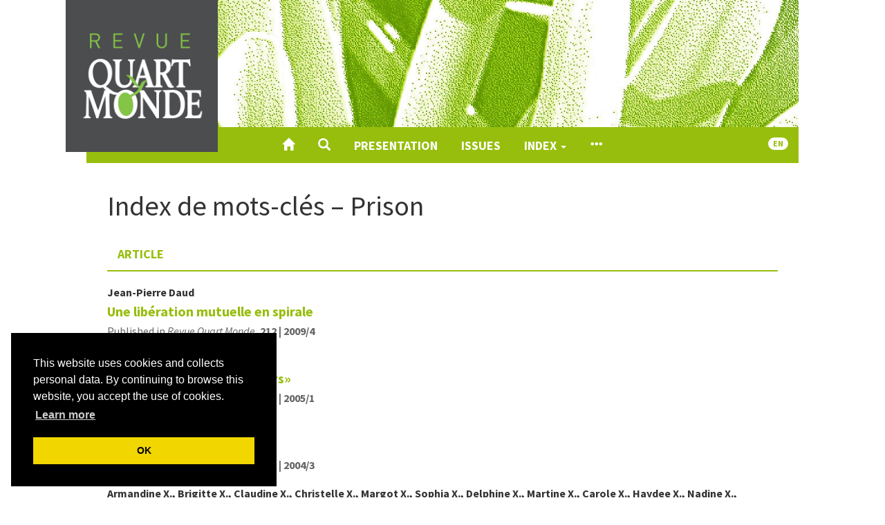

--- FILE ---
content_type: text/html; charset=UTF-8
request_url: https://www.revue-quartmonde.org/8574?lang=en
body_size: 5332
content:
<!DOCTYPE html>
<html lang="fr">
  <head>
    <meta charset="utf-8">
      <meta http-equiv="X-UA-Compatible" content="IE=edge">
        <meta name="viewport" content="width=device-width, initial-scale=1">
          <title>Index de mots-clés - Prison &ndash; Revue Quart Monde</title>
          <meta name="generator" content="Lodel 1.0" />
          <meta name="URL" content="https://www.revue-quartmonde.org:443/8574?lang=en" />
          <link rel="schema.DC" href="http://purl.org/dc/elements/1.1/" />
          <meta name="DC.publisher" content="Jean Tonglet" />
          <meta name="DC.rights" content="CC BY-NC-ND" />
          <meta name="DC.source" content="" />
          <meta name="DC.type" content="text" />
          <meta name="DC.format" content="text/html" />
          <meta name="DC.language" scheme="RFC3066" content="fr" />
          <meta name="DC.identifier" scheme="DCTERMS.URI" content="https://www.revue-quartmonde.org:443/8574?lang=en" />
          <meta name="DC.identifier" scheme="DCTERMS.URI" content="urn:ISSN:2804-3359" />
            <!-- Bootstrap -->
          <link href="tpl/node_modules/bootstrap/dist/css/bootstrap.min.css" rel="stylesheet"><!-- Cookie consent -->
            <link rel="stylesheet" type="text/css" href="tpl/node_modules/cookieconsent/build/cookieconsent.min.css" />
            <!-- Fancybox --><!-- Largetable -->
            <link rel="stylesheet" href="tpl/node_modules/largetable/largetable.css" type="text/css" media="screen" />
            <!-- Site -->
            <link rel="stylesheet" type="text/css" href="tpl/css/dist/site.css" />
            <link rel="alternate" type="application/rss+xml" title="Revue Quart Monde" href="?page=backend_rss" />
            <link rel="alternate" type="application/rss+xml" title="Index de mots-clés - Prison &ndash; Revue Quart Monde" href="?page=backend_rss&amp;identity=8574" />
            <!--[if lt IE 9]>
            <script src="tpl/node_modules/html5shiv/dist/html5shiv.min.js"></script>
            <script src="tpl/node_modules/respond/dest/respond.min.js"></script><![endif]-->
            <script src="tpl/node_modules/jquery/dist/jquery.min.js"></script><!-- Bootstrap -->
            <script src="tpl/node_modules/bootstrap/dist/js/bootstrap.min.js"></script>
            <script src="tpl/node_modules/cookieconsent/build/cookieconsent.min.js" data-cfasync="false"></script>
            <script>$(function () {
window.cookieconsent.initialise({
"palette": {
"popup": {
"background": "#000"
},
"button": {
"background": "#f1d600"
}
},
"position": "bottom-left",
"showLink": true,
"content": {
"message": "This website uses cookies and collects personal data. By continuing to browse this website, you accept the use of cookies.",
"dismiss": "OK",
"link": "Learn more",
"href": "9453"
}
});
});</script>
            <script>window.lodelTranslations = {
imgAgrandir: "Zoom",
imgFermer: "Close",
imgOriginal: "Original",
imgPrecedent: "Previous",
imgSuivant: "Next"
}</script>
            <script type="text/javascript" src="tpl/js/common.js"></script>
            <script type="text/javascript" src="tpl/js/custom.js"></script>
            <script>if (window.fnLoader) {
window.fnLoader.load();
} else {
console.error("fnLoader not found");
}</script><!-- Matomo -->
            <script type="text/javascript">var _paq = window._paq || [];
/* tracker methods like "setCustomDimension" should be called before "trackPageView" */
_paq.push(['trackPageView']);
_paq.push(['enableLinkTracking']);
(function () {
var u = "https://piwik.atd-extranet.org/";
_paq.push(['setTrackerUrl', u + 'matomo.php']);
_paq.push(['setSiteId', '68']);
var d = document, g = d.createElement('script'), s = d.getElementsByTagName('script')[0];
g.type = 'text/javascript'; g.async = true; g.defer = true; g.src = u + 'matomo.js'; s.parentNode.insertBefore(g, s);
})();</script>
            <noscript>
              <p><img src="https://piwik.atd-extranet.org/matomo.php?idsite=68&amp;rec=1" style="border:0;" alt="" /></p>
            </noscript><!-- End Matomo Code --></head>
          <body class="class-indexes type-motsclesfr id-8574">
            <article id="main-container" class="main-container container">
              <header id="page-header" class="page-header">
                <div class="skip-to-content"><a href="#main-container">Skip to content</a></div>
                <h1 id="site-title" class="site-title">Revue Quart Monde</h1>
                <div id="site-logo-container" class="site-logo-container container-fluid"><a href="" class="site-logo"><img src="tpl/images/logo.png" alt="Revue Quart Monde" /></a></div>
                <nav id="main-menu" class="main-menu navbar navbar-default">
                  <div class="container-fluid">
                    <div class="navbar-header">
                      <button type="button" class="navbar-toggle collapsed" data-toggle="collapse" data-target="#main-menu-contents" aria-expanded="false"><span class="sr-only">Toggle navigation</span><span class="icon-bar"></span><span class="icon-bar"></span><span class="icon-bar"></span></button><a class="navbar-brand" href="">Revue Quart Monde</a></div>
                    <div id="main-menu-contents" class="main-menu-contents collapse navbar-collapse">
                      <ul class="nav navbar-nav navbar-main">
                        <li><a href="" title="Home"><span class="glyphicon glyphicon-home " aria-hidden="true" ></span></a></li>
                        <li><a role="button" data-toggle="collapse" aria-expanded="false" aria-controls="nav-search-bar" data-target="#nav-search-bar" title="Search"><span class="glyphicon glyphicon-search " aria-hidden="true" ></span></a></li>
                        <li><a href="7961">Presentation</a></li>  
                        <li><a href="32">Issues</a></li>
                        <li class="dropdown"><a class="dropdown-toggle" href="#" data-toggle="dropdown" aria-haspopup="true" aria-expanded="false">Index <span class="caret"></span></a><ul class="dropdown-menu">
                            <li><a href="6267">Auteurs</a></li>
                            <li><a href="6259">Index de mots-clés</a></li>
                            <li><a href="6261">Index géographique</a></li>
                            <li><a href="/?page=lang">Language Index</a></li>
                          </ul>
                        </li>
                        <li><a href="#main-footer" title="Show more contents"><span class="glyphicon glyphicon-option-horizontal " aria-hidden="true" ></span></a></li>
                      </ul>
                      <ul class="nav navbar-nav navbar-right">
                        <li id="sitelang" class="dropdown sitelang"><a href="#" class="sitelang-current dropdown-toggle" data-toggle="dropdown" aria-haspopup="true" aria-expanded="false"><span class="badge">en</span></a><ul class="dropdown-menu">
                            <li><a href="https://www.revue-quartmonde.org:443/8574?lang=fr"><span class="glyphicon glyphicon-unchecked " aria-hidden="true"  title="Français"></span> &nbsp; Français</a></li>
                            <li class="sitelang-active"><a href="https://www.revue-quartmonde.org:443/8574?lang=en"><span class="glyphicon glyphicon-check " aria-hidden="true"  title="English"></span> &nbsp; English</a></li>
                          </ul>
                        </li>
                      </ul>
                      <div id="nav-search-bar" class="collapse nav-search-bar">
                        <form class="nav-search-form" action="./" method="get">
                          <div class="input-group input-group-lg">
                            <input name="do" type="hidden" value="_flexsearchprima_search" />
                            <input name="query" type="text" class="form-control" placeholder="Search..." value=""  />
                            <span class="input-group-btn"><button class="btn btn-default" type="submit">Search</button></span></div>
                        </form>
                      </div>
                    </div><!-- #main-menu-contents --></div><!-- .container-fluid --></nav>
              </header>
              <div class="row">
                <div class="col-md-10 col-md-offset-1">
                  <h1 class="index-title main-title">Index de mots-clés&#160;&#8211; Prison</h1>
                  <div id="index-type-article">
                    <nav class="section-header navbar navbar-default">
                      <div class="container-fluid">
                        <div class="navbar-header">
                          <h2>Article</h2>
                        </div>
                      </div>
                    </nav>
                    <ul class="toc-contents">
                      <li class="textes toc-contents-li">
                        <p class="toc-author"><span>Jean-Pierre <span class="family-name">Daud</span></span></p>
                        <p class="toc-title"><a href="4384" xml:lang="fr" lang="fr" hreflang="fr">Une libération mutuelle en spirale</a></p>
                        <div class="index-paru-dans">Published in <em>Revue Quart Monde</em>, <a href="3897">212 | 2009/4</a></div>
                      </li>
                      <li class="textes toc-contents-li">
                        <p class="toc-author"><span>Marie-Hélène <span class="family-name">Boureau</span></span></p>
                        <p class="toc-title"><a href="2061" xml:lang="fr" lang="fr" hreflang="fr">«La prison : au-delà des murs»</a></p>
                        <div class="index-paru-dans">Published in <em>Revue Quart Monde</em>, <a href="360">193 | 2005/1</a></div>
                      </li>
                      <li class="textes toc-contents-li">
                        <p class="toc-author"><span>Christine <span class="family-name">Saillard</span></span></p>
                        <p class="toc-title"><a href="1447" xml:lang="fr" lang="fr" hreflang="fr">Les parfums de la vie</a></p>
                        <div class="index-paru-dans">Published in <em>Revue Quart Monde</em>, <a href="1066">191 | 2004/3</a></div>
                      </li>
                      <li class="textes toc-contents-li">
                        <p class="toc-author"><span>Armandine <span class="family-name">X.</span></span>, <span>Brigitte <span class="family-name">X.</span></span>, <span>Claudine <span class="family-name">X.</span></span>, <span>Christelle <span class="family-name">X.</span></span>, <span>Margot <span class="family-name">X.</span></span>, <span>Sophia <span class="family-name">X.</span></span>, <span>Delphine <span class="family-name">X.</span></span>, <span>Martine <span class="family-name">X.</span></span>, <span>Carole <span class="family-name">X.</span></span>, <span>Haydee <span class="family-name">X.</span></span>, <span>Nadine <span class="family-name">X.</span></span>, <span>Corinne <span class="family-name">X.</span></span>, <span>Angélique <span class="family-name">X.</span></span>, <span>Nadège <span class="family-name">X.</span></span>, <span>Violette <span class="family-name">X.</span></span> and <span>Françoise <span class="family-name">Leclerc du Sablon</span></span></p>
                        <p class="toc-title"><a href="946" xml:lang="fr" lang="fr" hreflang="fr">Le plus dur, c’est la séparation</a></p>
                        <div class="index-paru-dans">Published in <em>Revue Quart Monde</em>, <a href="360">193 | 2005/1</a></div>
                      </li>
                      <li class="textes toc-contents-li">
                        <p class="toc-author"><span>Anne-Marie <span class="family-name">Marchetti</span></span></p>
                        <p class="toc-title"><a href="978" xml:lang="fr" lang="fr" hreflang="fr">Fabriques de misère</a></p>
                        <div class="index-paru-dans">Published in <em>Revue Quart Monde</em>, <a href="360">193 | 2005/1</a></div>
                      </li>
                      <li class="textes toc-contents-li">
                        <p class="toc-author"><span>Florence <span class="family-name">Piworunas</span></span></p>
                        <p class="toc-title"><a href="982" xml:lang="fr" lang="fr" hreflang="fr">Rester parent en prison</a></p>
                        <div class="index-paru-dans">Published in <em>Revue Quart Monde</em>, <a href="360">193 | 2005/1</a></div>
                      </li>
                      <li class="textes toc-contents-li">
                        <p class="toc-author"><span>Marie-Hélène <span class="family-name">Boureau</span></span></p>
                        <p class="toc-title"><a href="937" xml:lang="fr" lang="fr" hreflang="fr">Une matinée ordinaire dans un centre d’accueil</a></p>
                        <div class="index-paru-dans">Published in <em>Revue Quart Monde</em>, <a href="360">193 | 2005/1</a></div>
                      </li>
                      <li class="textes toc-contents-li">
                        <p class="toc-author"><span>Christian <span class="family-name">Berry</span></span></p>
                        <p class="toc-title"><a href="935" xml:lang="fr" lang="fr" hreflang="fr">En quête d’un déclic</a></p>
                        <div class="index-paru-dans">Published in <em>Revue Quart Monde</em>, <a href="360">193 | 2005/1</a></div>
                      </li>
                      <li class="textes toc-contents-li">
                        <p class="toc-author"><span>Jean-Claude <span class="family-name">Cugnet</span></span></p>
                        <p class="toc-title"><a href="927" xml:lang="fr" lang="fr" hreflang="fr">Maintenir des liens avec l’extérieur</a></p>
                        <div class="index-paru-dans">Published in <em>Revue Quart Monde</em>, <a href="360">193 | 2005/1</a></div>
                      </li>
                      <li class="textes toc-contents-li">
                        <p class="toc-author"><span> <span class="family-name">Commission nationale consultative des droits de l’homme</span></span></p>
                        <p class="toc-title"><a href="938" xml:lang="fr" lang="fr" hreflang="fr">Le maintien des liens familiaux</a></p>
                        <div class="index-paru-dans">Published in <em>Revue Quart Monde</em>, <a href="360">193 | 2005/1</a></div>
                      </li>
                      <li class="textes toc-contents-li">
                        <p class="toc-author"><span>Megan <span class="family-name">Bastick</span></span></p>
                        <p class="toc-title"><a href="933" xml:lang="fr" lang="fr" hreflang="fr">Mères et enfants en prison dans le monde</a></p>
                        <div class="index-paru-dans">Published in <em>Revue Quart Monde</em>, <a href="360">193 | 2005/1</a></div>
                      </li>
                      <li class="textes toc-contents-li">
                        <p class="toc-author"><span>Péguéwendé <span class="family-name">Savadogo</span></span></p>
                        <p class="toc-title"><a href="984" xml:lang="fr" lang="fr" hreflang="fr">Jeunes, entre rejet et sursaut communautaire</a></p>
                        <div class="index-paru-dans">Published in <em>Revue Quart Monde</em>, <a href="360">193 | 2005/1</a></div>
                      </li>
                      <li class="textes toc-contents-li">
                        <p class="toc-author"><span>Alain <span class="family-name">Genin</span></span></p>
                        <p class="toc-title"><a href="944" xml:lang="fr" lang="fr" hreflang="fr">Alberto</a></p>
                        <div class="index-paru-dans">Published in <em>Revue Quart Monde</em>, <a href="360">193 | 2005/1</a></div>
                      </li>
                      <li class="textes toc-contents-li">
                        <p class="toc-author"><span>Andreas <span class="family-name">Lönn</span></span></p>
                        <p class="toc-title"><a href="988" xml:lang="fr" lang="fr" hreflang="fr">Maman est en prison</a></p>
                        <div class="index-paru-dans">Published in <em>Revue Quart Monde</em>, <a href="360">193 | 2005/1</a></div>
                      </li>
                      <li class="textes toc-contents-li">
                        <p class="toc-title"><a href="932" xml:lang="fr" lang="fr" hreflang="fr">Faire entrevoir des issues possibles</a></p>
                        <div class="index-paru-dans">Published in <em>Revue Quart Monde</em>, <a href="360">193 | 2005/1</a></div>
                      </li>
                    </ul>
                  </div><a rev="index" class="btn btn-block" href="6259"><span class="glyphicon glyphicon-chevron-left " aria-hidden="true" ></span> Back to index</a></div><!-- col --></div><!-- row --></article>
            <footer id="main-footer" class="main-footer bottom-nav container-fluid">
              <h1 class="hidden">Browse</h1>
              <div class="container">
                <div class="row">
                  <div class="col-md-4">
                    <section class="footer-section footer-collections">
                      <h2>Qui sommes nous?</h2>
                      <ul>
                        <li class="footer-li footer-li-class-textes"><a href="7961">Un point de rencontre avec le Quart Monde</a></li>
                      </li>
                      <li class="footer-li footer-li-class-textes"><a href="7960"><span xml:lang="fr" lang="fr">Notre mode de fonctionnement</span></a></li>
                    </li>
                    <li class="footer-li footer-li-class-textes"><a href="7968">Contacter la rédaction de la Revue Quart Monde</a></li>
                  </li>
                  <li class="footer-li footer-li-class-textes"><a href="7959"><span xml:lang="fr" lang="fr">Crédits</span></a></li>
                </li>
                <li class="footer-li footer-li-class-textes"><a href="7967"><span xml:lang="fr" lang="fr">Mentions légales</span></a></li>
              </li>
              <li class="footer-li footer-li-class-textes"><a href="9453"><span xml:lang="en" lang="en">Privacy policy</span></a></li>
            </li>
          </ul>
          <h2>Nous suivre</h2>
          <ul>
            <li class="footer-li footer-li-class-liens" style="list-style-image: url(docannexe/image/6321/rss-3-16.png)"><a href="6321">Fil des numéros</a></li>
          </li>
          <li class="footer-li footer-li-class-liens" style="list-style-image: url(docannexe/image/6323/facebook-3-16.png)"><a href="https://www.facebook.com/revue.quartmonde">Facebook</a></li>
        </li>
        <li class="footer-li footer-li-class-liens" ><a href="https://revuequartmonde.bsky.social">Bluesky</a></li>
      </li>
      <li class="footer-li footer-li-class-liens" ><a href="https://www.linkedin.com/company/revue-quartmonde/?viewAsMember=true">Linkedin</a></li>
    </li>
  </ul>
</section><!-- .footer-collections -->
<section id="footer-partenaires" class="footer-section footer-partenaires">
  <h2>In collaboration with</h2>
  <ul class="footer-logos">
    <li><a href="6298" title="ATD Quart Monde International" class="footer-logo"><img alt="Logo ATD Quart Monde International" src="docannexe/image/6298/International-small120.png" /></a></li>
    <li><a href="10054" title="Les Editions Quart Monde" class="footer-logo"><img alt="Logo Les Editions Quart Monde" src="docannexe/image/10054/EdQM-small120.png" /></a></li>
    <li><a href="6299" title="ATD Quart Monde France" class="footer-logo"><img alt="Logo ATD Quart Monde France" src="docannexe/image/6299/France-small120.png" /></a></li>
    <li><a href="7442" title="ATD Quart Monde en Belgique" class="footer-logo"><img alt="Logo ATD Quart Monde en Belgique" src="docannexe/image/7442/Belgique-small120.png" /></a></li>
    <li><a href="7443" title="ATD Quart Monde au Canada" class="footer-logo"><img alt="Logo ATD Quart Monde au Canada" src="docannexe/image/7443/Canada-small120.png" /></a></li>
    <li><a href="7444" title="ATD Quart Monde Suisse" class="footer-logo"><img alt="Logo ATD Quart Monde Suisse" src="docannexe/image/7444/Suisse-small120.png" /></a></li>
    <li><a href="7445" title="ATD Quart Monde Luxembourg" class="footer-logo"><img alt="Logo ATD Quart Monde Luxembourg" src="docannexe/image/7445/Luxembourg-small120.png" /></a></li>
    <li><a href="8095" title="Centre Joseph Wresinski" class="footer-logo"><img alt="Logo Centre Joseph Wresinski" src="docannexe/image/8095/logoCJW-small120.png" /></a></li>
    <li><a href="10829" title="Centre de documentation en ligne du Centre Joseph Wresinski" class="footer-logo"><img alt="Logo Centre de documentation en ligne du Centre Joseph Wresinski" src="docannexe/image/10829/logoCDocCJW-small120.png" /></a></li>
  </ul>
</section><!-- #footer-partenaires --></div>
<div class="col-md-4">
  <section id="footer-issues" class="footer-section footer-issues">
    <h2>Latest issues</h2>
    <ul class="issues">
      <li><a href="11814"><span class="number">276 | 2025/4</span><br /><span class="title">Vers une école sans exclusion</span></a></li>
      <li><a href="11712"><span class="number">275 | 2025/3</span><br /><span class="title">Éradiquer la misère… quoi&nbsp;qu’il&nbsp;en&nbsp;coûte&nbsp;?</span></a></li>
    </ul>
    <h2>Full text issues</h2>
    <ul class="issues">
      <li><a href="11591"><span class="number">273 | 2025/1</span><br /><span class="title">Le droit à une existence légale</span></a></li>
      <li><a href="11523"><span class="number">272 | 2024/4</span><br /><span class="title">Les Universités  populaires Quart&nbsp;Monde</span></a></li>
    </ul><a href="32" class="nav-all-issues footer-button">All issues <span class="glyphicon glyphicon-chevron-right " aria-hidden="true" ></span></a></section><!-- #footer-issues -->
  <section id="footer-entries" class="footer-section footer-entries">
    <h2>Index</h2>
    <ul>
      <li><a href="6267">Auteurs</a></li>
      <li><a href="6259">Index de mots-clés</a></li>
      <li><a href="6261">Index géographique</a></li>
      <li><a href="/?page=lang">Language Index</a></li>
    </ul>
  </section><!-- #footer-entries -->
  <section id="footer-dossiers" class="footer-section footer-dossier">
    <h2>Dossiers & Documents</h2>
    <ul>
      <li class="footer-li"><a href="6310">Dossiers & Documents</a></li>
    </ul>
  </section>
</div>
<div class="col-md-4">
  <section class="footer-section footer-collections">
    <h2>Actualités</h2>
    <ul>
      <li class="footer-li footer-li-class-publications"><a href="10196">Actualités</a></li>
    </li>
  </ul>
  <h2>S'abonner, commander</h2>
  <ul>
    <li class="footer-li footer-li-class-publications"><a href="6317">S'abonner à la revue</a></li>
  </li>
  <li class="footer-li footer-li-class-publications"><a href="6318">Commander un numéro</a></li>
</li>
<li class="footer-li footer-li-class-publications"><a href="6319">En librairie</a></li>
</li>
</ul>
<h2>Appels à contribution</h2>
<ul>
  <li class="footer-li footer-li-class-publications"><a href="6837">Appels en cours</a></li>
</li>
<li class="footer-li footer-li-class-publications"><a href="7303">Appel clôturés</a></li>
</li>
<li class="footer-li footer-li-class-textes"><a href="7962">Caractéristiques techniques des articles</a></li>
</li>
</ul>
<h2>Courrier des lecteurs</h2>
<ul>
  <li class="footer-li footer-li-class-textes"><a href="10644">A propos du numéro 260</a></li>
</li>
<li class="footer-li footer-li-class-textes"><a href="10639">A propos du numéro 260</a></li>
</li>
<li class="footer-li footer-li-class-textes"><a href="10132">A propos du numéro 256</a></li>
</li>
<li class="footer-li footer-li-class-textes"><a href="8377"><span xml:lang="fr" lang="fr">A propos du numéro 251</span></a></li>
</li>
<li class="footer-li footer-li-class-textes"><a href="7963"><span xml:lang="fr" lang="fr">A propos des numéros 244 et 245</span></a></li>
</li>
</ul>
<h2>Revue Igloos</h2>
<ul>
  <li class="footer-li footer-li-class-publications"><a href="10648">Revue Igloos (1960-1985)</a></li>
</li>
</ul>
</section><!-- .footer-collections --></div>
</div><!-- .row -->
<div id="footer-site-links" class="footer-site-links">
  <p>Electronic ISSN 2804-3359</p>
  <p><a href="/?page=map">Site map</a></p>
  <p><a href="http://chapitreneuf.org/">Créé et hébergé par Chapitre 9</a> &mdash;&nbsp;<a href="http://www.lodel.org/">Published with Lodel</a> &mdash;&nbsp;<a href="/lodel/">Administration only</a></p>
</div><!-- #footer-site-links --></div><!-- .container --></footer>
</body>
</html>

--- FILE ---
content_type: text/css
request_url: https://www.revue-quartmonde.org/tpl/css/dist/site.css
body_size: 51716
content:
@import url('https://fonts.googleapis.com/css?family=Source+Sans+Pro:400,400i,700');
.break-words {
  overflow-wrap: break-word;
  word-wrap: break-word;
  -webkit-hyphens: auto;
      -ms-hyphens: auto;
          hyphens: auto;
}
body {
  font-size: 62.5%;
  font-family: 'Source Sans Pro', Verdana, sans-serif;
  position: relative;
  background-color: #fff;
}
h1,
h2,
h3,
h4,
h5,
h6 {
  font-family: 'Source Sans Pro', Verdana, sans-serif;
}
a {
  color: #97BE0D;
}
a:hover,
a:focus,
a:active {
  color: #79980a;
}
a[href^='http://'],
a[href^='https://'] {
  overflow-wrap: break-word;
  word-wrap: break-word;
  -webkit-hyphens: auto;
      -ms-hyphens: auto;
          hyphens: auto;
}
audio {
  display: block;
  width: 100%;
  margin: 20px auto;
}
@media print {
  body {
    width: 100% !important;
    margin: 0 !important;
    padding: 0 !important;
    line-height: 1.45;
    color: #000;
    background: none;
    font-size: 14pt;
  }
  h1,
  h2,
  h3,
  h4,
  h5,
  h6 {
    page-break-after: avoid;
  }
  h1 > a,
  h2 > a,
  h3 > a,
  h4 > a,
  h5 > a,
  h6 > a {
    text-decoration: none;
  }
  p,
  h2,
  h3 {
    orphans: 3;
    widows: 3;
  }
  a,
  a:visited {
    text-decoration: underline;
  }
  a[href]:after {
    content: "";
  }
  a[href^="http://"]:after,
  a[href^="https://"]:after {
    content: " (" attr(href) ")";
    font-family: 'Source Sans Pro', Verdana, sans-serif;
    font-size: 0.8em;
  }
  tr,
  img {
    page-break-inside: avoid;
  }
  img {
    max-width: 100% !important;
  }
}
@media print {
  .nav-tabs,
  .btn {
    display: none;
  }
}
.nav-tabs > li > a {
  font-size: 16px;
  font-size: 1.6rem;
}
.nav-tabs > li.active > a,
.nav-tabs > li.active > a:focus,
.nav-tabs > li.active > a:hover {
  background-color: #fff;
}
.tab-content {
  padding: 18px 0;
  font-size: 18px;
  font-size: 1.8rem;
}
.nav-pills > li > a {
  border-radius: 0;
}
.nav-pills > li.active > a,
.nav-pills > li.active > a:focus,
.nav-pills > li.active > a:hover {
  background-color: #97BE0D;
}
@media print {
  .alert {
    border-color: #ddd;
  }
}
.main-container {
  font-size: 20px;
  font-size: 2rem;
  position: relative;
}
.main-title {
  font-family: 'Source Sans Pro', Verdana, sans-serif;
  font-size: 54px;
  font-size: 5.4rem;
}
.main-title .publi-number {
  display: block;
}
.main-subtitle {
  font-family: 'Source Sans Pro', Verdana, sans-serif;
  font-size: 30px;
  font-size: 3rem;
  line-height: 125%;
}
.main-altertitle {
  font-family: 'Source Sans Pro', Verdana, sans-serif;
  font-size: 22px;
  font-size: 2.2rem;
  line-height: 125%;
  color: #999;
  font-style: italic;
  margin-bottom: 18px;
}
.main-altertitle > p[lang] {
  margin-bottom: 0;
  color: #999;
}
.main-altertitle > p[lang]:before {
  content: attr(lang);
  font-family: 'Source Sans Pro', Verdana, sans-serif;
  font-size: 14px;
  font-size: 1.4rem;
  color: #fff !important;
  border-radius: 3px;
  text-align: center;
  min-width: 28px;
  display: inline-block;
  margin: 0 8.4px;
  background: #b3b3b3;
}
@media print {
  .main-altertitle > p[lang] {
    color: #999 !important;
  }
  .main-altertitle > p[lang]:before {
    background: #b3b3b3 !important;
  }
}
.main-altertitle em,
.publi-altertitle em,
.doc-altertitle em,
.toc-altertitle em,
.toc-publi-altertitle em {
  font-style: normal;
}
.section-header {
  color: #4F514A;
  background: transparent;
  border: none;
  border-bottom: solid #4F514A 2px;
  margin: 18px 0;
  padding-bottom: 18px;
  border-radius: 0;
}
.section-header h2 {
  font-size: 25px;
  font-size: 2.5rem;
  text-transform: uppercase;
}
.section-header h2 span {
  margin-right: 6px;
}
.section-header .collapse {
  padding-top: 8px;
}
.section-header .collapse ul,
.section-header .collapse li {
  font-size: 14px;
  font-size: 1.4rem;
  font-family: 'Source Sans Pro', Verdana, sans-serif;
}
@media print {
  .section-header {
    display: block;
    font-family: 'Source Sans Pro', Verdana, sans-serif;
    border-bottom: solid #333 2px;
  }
  .section-header .section-header-nav {
    display: none;
  }
}
.btn-block {
  font-size: 16px;
  font-size: 1.6rem;
  padding: 27px;
  background-color: #eee;
  text-align: center;
  width: auto;
  display: block;
  border-radius: 0;
}
.btn-block:hover,
.btn-block:active,
.btn-block:focus {
  color: #84a60b;
  background-color: #e9e9e9;
}
.btn-block.nav-all-issues {
  margin: 18px;
}
@media print {
  .btn-block {
    display: none;
  }
}
.icon-small {
  font-size: 70%;
}
.additional-info {
  font-family: 'Source Sans Pro', Verdana, sans-serif;
  font-size: 16px;
  font-size: 1.6rem;
  color: #666;
}
.page-shortcuts {
  border-bottom: 1px solid #ddd;
  border-top: 1px solid #ddd;
  font-size: 14px;
  font-size: 1.4rem;
}
@media print {
  .page-shortcuts {
    display: none;
  }
}
.page-shortcuts ul li:first-child:last-child {
  display: none;
}
.pagination-container {
  text-align: center;
}
.pagination > .active > a,
.pagination > .active > a:focus,
.pagination > .active > a:hover,
.pagination > .active > span,
.pagination > .active > span:focus,
.pagination > .active > span:hover {
  background-color: #4F514A;
  border-color: #4F514A;
}
.pagination > li > a,
.pagination > li > span {
  color: #4F514A;
}
.pagination > li > a:focus,
.pagination > li > a:hover,
.pagination > li > span:focus,
.pagination > li > span:hover {
  color: #353632;
}
.page-header {
  font-size: 18px;
  font-size: 1.8rem;
  margin-top: 0;
  padding-top: 36px;
  padding-bottom: 0;
  border: none;
  background: #97BE0D;
  text-align: center;
}
.skip-to-content {
  height: 1px;
  width: 1px;
  position: absolute;
  overflow: hidden;
  top: -10px;
}
@media print {
  .skip-to-content {
    display: none;
  }
}
.header-alert {
  position: absolute;
  top: 0;
  left: 0;
  right: 0;
  border-radius: 0;
  border-top: none;
  border-left: none;
  border-right: none;
  padding-right: 40px;
  font-size: 16px;
  font-size: 1.6rem;
}
.header-alert-close-btn {
  position: absolute;
  top: 16px;
  right: 16px;
  opacity: .5;
  cursor: pointer;
}
.header-alert-close-btn:hover,
.header-alert-close-btn:active,
.header-alert-close-btn:focus {
  opacity: 1;
}
@media screen {
  .site-title {
    display: none;
  }
}
@media print {
  .site-title {
    font-family: 'Source Sans Pro', Verdana, sans-serif;
    text-align: center;
  }
}
.site-logo-container {
  color: #fff;
  padding: 36px;
}
@media print {
  .site-logo-container {
    display: none;
  }
}
.site-logo {
  color: #fff;
  font-size: 40px;
  font-size: 4rem;
  font-family: 'Source Sans Pro', Verdana, sans-serif;
  letter-spacing: 2px;
  text-transform: uppercase;
  word-spacing: 20px;
}
.site-logo img {
  display: inline-block;
  max-width: 100%;
  height: auto;
  max-height: 120px;
}
.site-logo:hover,
.site-logo:focus,
.site-logo:active {
  color: #ddd;
  text-decoration: none;
}
.main-menu {
  border-radius: 0;
  background-color: #97BE0D;
  border: none;
  border-bottom: 1px #bdee10 solid;
  z-index: 1000;
}
@media print {
  .main-menu {
    display: none;
  }
}
.tooltip {
  z-index: 1001;
}
.tooltip.top .tooltip-arrow {
  bottom: 1px;
}
.tooltip.left .tooltip-arrow {
  right: 1px;
}
.main-menu .navbar-brand {
  display: none;
  text-transform: uppercase;
  font-weight: bold;
  max-width: calc(100% - 60px);
  text-align: left;
  height: auto;
  min-height: 50px;
  padding: 14px 10px;
}
.main-menu .navbar-brand,
.main-menu .navbar-brand:hover,
.main-menu .navbar-brand:active,
.main-menu .navbar-brand:focus {
  color: #fff;
}
@media (max-width: 768px) {
  .main-menu.affix .navbar-brand,
  .main-menu.affix-bottom .navbar-brand {
    display: block;
  }
}
.main-menu-contents {
  text-align: center;
}
.main-menu-contents > .navbar-nav > li,
.main-menu-contents > .navbar-nav > li.active {
  text-transform: uppercase;
  font-weight: normal;
}
.main-menu-contents > .navbar-nav > li > a,
.main-menu-contents > .navbar-nav > li.active > a,
.main-menu-contents > .navbar-nav > li > a:visited,
.main-menu-contents > .navbar-nav > li.active > a:visited {
  color: #fff;
}
.main-menu-contents > .navbar-nav > li > a:hover,
.main-menu-contents > .navbar-nav > li.active > a:hover,
.main-menu-contents > .navbar-nav > li > a:focus,
.main-menu-contents > .navbar-nav > li.active > a:focus,
.main-menu-contents > .navbar-nav > li > a:active,
.main-menu-contents > .navbar-nav > li.active > a:active,
.main-menu-contents > .navbar-nav > li.open > a,
.main-menu-contents > .navbar-nav > li.active.open > a,
.main-menu-contents > .navbar-nav > li.open > a:visited,
.main-menu-contents > .navbar-nav > li.active.open > a:visited,
.main-menu-contents > .navbar-nav > li.open > a:hover,
.main-menu-contents > .navbar-nav > li.active.open > a:hover,
.main-menu-contents > .navbar-nav > li.open > a:focus,
.main-menu-contents > .navbar-nav > li.active.open > a:focus,
.main-menu-contents > .navbar-nav > li.open > a:active,
.main-menu-contents > .navbar-nav > li.active.open > a:active {
  color: #fff;
  background-color: #79980a;
}
@media (min-width: 768px) {
  .main-menu-contents {
    text-align: center;
  }
  .main-menu-contents .navbar-nav > li {
    float: none;
    display: inline-block;
  }
  .main-menu-contents .navbar-main {
    margin-left: 10%;
    width: 80%;
  }
}
.main-menu .navbar-nav .open .dropdown-menu {
  background-color: #97BE0D;
  border-radius: 0;
  border: none;
  margin: 0;
}
.main-menu .navbar-nav .open .dropdown-menu > li > a {
  text-align: center;
  color: #fff;
  text-transform: none;
  padding: 9px 18px;
}
.main-menu .navbar-nav .open .dropdown-menu > li.active > a,
.main-menu .navbar-nav .open .dropdown-menu > li:hover > a,
.main-menu .navbar-nav .open .dropdown-menu > li.focus > a,
.main-menu .navbar-nav .open .dropdown-menu > li:active > a,
.main-menu .navbar-nav .open .dropdown-menu a:hover,
.main-menu .navbar-nav .open .dropdown-menu a:active,
.main-menu .navbar-nav .open .dropdown-menu a:focus,
.main-menu .navbar-nav .open .dropdown-menu .open > a,
.main-menu .navbar-nav .open .dropdown-menu .open > a:focus,
.main-menu .navbar-nav .open .dropdown-menu .open > a:hover {
  color: #fff;
  background-color: #79980a;
  border-radius: 0;
}
.main-menu .navbar-toggle:hover,
.main-menu .navbar-toggle:focus,
.main-menu .navbar-toggle:active {
  background-color: #79980a;
}
.main-menu .navbar-toggle .icon-bar {
  background-color: #fff;
}
.main-menu.affix {
  left: 0;
  right: 0;
  top: 0;
}
.main-menu.affix-bottom {
  position: fixed;
  left: 0;
  right: 0;
}
.nav-search-bar {
  background: #97BE0D;
  width: 100%;
  max-width: 800px;
  margin: 0 auto;
  clear: both;
}
.nav-search-bar input,
.nav-search-bar button {
  border-radius: 0 !important;
  box-shadow: none !important;
  border: none !important;
}
.nav-search-form {
  padding: 18px;
}
.sitelang {
  font-size: 14px;
  font-size: 1.4rem;
}
.sitelang-current .badge {
  vertical-align: top;
  font-size: 12px;
  font-size: 1.2rem;
  background-color: #fff;
  color: #97BE0D;
}
.main-menu .navbar-nav .open.sitelang .dropdown-menu > li > a {
  text-align: left;
}
.signin-form {
  min-width: 200px;
  color: #fff;
  padding: 10px 20px;
  text-transform: none;
}
.signin-form h2 {
  font-size: 16px;
  font-size: 1.6rem;
  text-transform: uppercase;
  margin: 0 0 10px 0;
  text-align: center;
  border-bottom: 1px solid #fff;
  padding-bottom: 10px;
}
.signin-form .input-line {
  display: block;
  overflow-x: hidden;
}
.signin-form label {
  text-align: center;
  width: 18px;
}
.signin-form input[type="text"],
.signin-form input[type="password"] {
  background-color: #bdee10;
  color: #fff;
  border: none;
  margin: 6px 0 6px 6px;
  padding: 6px;
  width: calc(100% - 30px);
}
.signin-form input::-webkit-input-placeholder {
  /* WebKit, Blink, Edge */
  color: #fff;
}
.signin-form input:-moz-placeholder {
  /* Mozilla Firefox 4 to 18 */
  color: #fff;
  opacity: 1;
}
.signin-form input::-moz-placeholder {
  /* Mozilla Firefox 19+ */
  color: #fff;
  opacity: 1;
}
.signin-form input:-ms-input-placeholder {
  /* Internet Explorer 10-11 */
  color: #fff;
}
.signin-form input::-ms-input-placeholder {
  /* Microsoft Edge */
  color: #fff;
}
.signin-form .signin-user {
  margin-bottom: 10px;
  text-align: center;
}
.menu-btn {
  background: #718e0a;
  color: #e6e6e6;
  display: block;
  padding: 10px;
  font-weight: bold;
  font-size: .9em;
  text-align: center;
  border: none;
  margin-top: 6px;
  width: 100%;
}
.menu-btn:hover,
.menu-btn:focus,
.menu-btn:active {
  text-decoration: none;
  background: #4b5f06;
}
.main-footer {
  background: #97BE0D;
  color: #fff;
  font-size: 16px;
  font-size: 1.6rem;
  padding: 18px 0;
  margin-top: 54px;
}
.main-footer a {
  color: #fff;
}
.main-footer h2 {
  font-size: 20px;
  font-size: 2rem;
  font-weight: bold;
  text-align: center;
  padding: 10px 0;
  border-bottom: 10px #bdee10 solid;
}
@media print {
  .main-footer {
    display: none;
  }
}
@media print {
  .footer-section {
    display: none;
  }
  .footer-section.footer-partenaires {
    border-top: 1px solid #ddd;
    text-align: center;
    display: block;
    padding-bottom: 2em;
  }
  .footer-section.footer-partenaires h2 {
    display: none;
  }
}
.footer-logos {
  list-style: none;
  padding: 0;
  margin: 18px 0 0;
}
.footer-logos li {
  display: inline-block;
  margin: 10px;
}
.footer-logos a {
  opacity: .7;
}
@media print {
  .footer-logos a {
    text-decoration: none !important;
  }
  .footer-logos a:after {
    content: none;
  }
}
.footer-logos a:hover,
.footer-logos a:focus,
.footer-logos a:active {
  opacity: 1;
  text-decoration: none;
}
.footer-logos img {
  max-width: 96px;
  max-height: 96px;
}
@media print {
  .footer-logos img {
    max-width: 48px;
    max-height: 48px;
    filter: url("data:image/svg+xml;utf8,&lt;svg xmlns=\'http://www.w3.org/2000/svg\'&gt;&lt;filter id=\'grayscale\'&gt;&lt;feColorMatrix type=\'matrix\' values=\'0.3333 0.3333 0.3333 0 0 0.3333 0.3333 0.3333 0 0 0.3333 0.3333 0.3333 0 0 0 0 0 1 0\'/&gt;&lt;/filter&gt;&lt;/svg&gt;#grayscale");
    /* Firefox 10+, Firefox on Android */
    filter: gray;
    /* IE6-9 */
    -webkit-filter: grayscale(100%);
    /* Chrome 19+, Safari 6+, Safari 6+ iOS */
  }
}
.footer-button {
  display: block;
  padding: 10px;
  font-weight: bold;
  font-size: .9em;
  text-align: center;
  border: none;
  margin-top: 6px;
  width: 100%;
  background: #718e0a;
  color: #e6e6e6;
}
.footer-button:hover,
.footer-button:focus,
.footer-button:active {
  text-decoration: none;
  background: #4b5f06;
}
@media print {
  .footer-button {
    display: none;
  }
}
.footer-site-links {
  font-size: .9em;
  text-align: center;
  margin-top: 54px;
  padding-top: 18px;
  border-top: 2px #696c62 solid;
  color: #9c9f95;
}
.footer-site-links a,
.footer-site-links a:visited {
  color: #9c9f95;
}
.footer-site-links a:focus,
.footer-site-links a:hover {
  color: #fff;
}
@media print {
  .footer-site-links {
    display: none;
  }
}
.nav-entities {
  color: #999;
  font-size: 16px;
  font-size: 1.6rem;
}
.nav-entities a {
  text-decoration: underline;
  color: #999;
}
.nav-entities a:focus,
.nav-entities a:hover,
.nav-entities a:active,
.nav-entities .btn:focus,
.nav-entities .btn:hover,
.nav-entities .btn:active {
  color: #4F514A;
}
.nav-entities .publi-title,
.nav-entities .publi-number {
  color: inherit;
}
.nav-entities .btn,
.nav-entities .btn:visited {
  font-size: 18px;
  font-size: 1.8rem;
  text-decoration: none;
}
@media print {
  .nav-entities {
    display: none;
  }
}
.nav-entities:first-child {
  padding-bottom: 18px;
  margin-bottom: 18px;
  border-bottom: 1px solid #ddd;
}
.nav-entities:last-child {
  padding-top: 18px;
  margin-top: 54px;
  border-top: 1px solid #ddd;
}
.nav-entities-col-parent {
  text-align: left;
  padding-top: 6px;
}
.nav-entities-col-siblings {
  text-align: right;
}
.toc-contents {
  font-family: 'Source Sans Pro', Verdana, sans-serif;
  list-style: none;
  padding-left: 0;
}
.toc-contents p {
  margin: 0 0 5px;
  line-height: 125%;
}
.toc-contents h2 {
  margin: 0;
}
.toc-contents .nav-tabs {
  margin-top: 18px;
}
.toc-contents .nav-tabs > li > a,
.toc-contents .tab-content {
  font-family: 'Source Sans Pro', Verdana, sans-serif;
  font-size: 16px;
  font-size: 1.6rem;
}
.toc-contents .toc-contents-li {
  margin: 36px 0;
}
.toc-contents .toc-contents-li-publications {
  padding-bottom: 1px;
  margin-bottom: 0;
}
@media screen {
  .toc-contents .toc-contents-li-publications {
    border-left: 2px solid #4F514A;
    padding-left: 36px;
  }
}
.toc-contents .toc-publi-header {
  padding: 0;
}
.toc-contents .toc-publi-header,
.toc-contents .toc-publi-header a,
.toc-contents .toc-publi-header a:active,
.toc-contents .toc-publi-header a:focus,
.toc-contents .toc-publi-header a:hover,
.toc-contents .toc-publi-header .nav-tabs > li.active > a,
.toc-contents .toc-publi-header .nav-tabs > li.active > a:focus,
.toc-contents .toc-publi-header .nav-tabs > li.active > a:hover {
  color: #4F514A;
}
.toc-contents .toc-publi-title {
  color: #4F514A;
  font-family: 'Source Sans Pro', Verdana, sans-serif;
  font-size: 24px;
  font-size: 2.4rem;
}
.toc-contents .toc-publi-subtitle {
  color: #4F514A;
  font-size: 18px;
  font-size: 1.8rem;
  margin-bottom: 9px;
}
.toc-contents .toc-publi-altertitle p {
  font-style: italic;
  font-size: 16px;
  font-size: 1.6rem;
  color: #696c62;
  margin-top: 4px;
}
.toc-contents .toc-publi-altertitle p:before {
  content: attr(lang);
  font-family: 'Source Sans Pro', Verdana, sans-serif;
  font-size: 12px;
  font-size: 1.2rem;
  color: #fff !important;
  border-radius: 3px;
  text-align: center;
  min-width: 24px;
  display: inline-block;
  margin: 0 7.2px;
  background: #83867b;
}
@media print {
  .toc-contents .toc-publi-altertitle p {
    color: #999 !important;
  }
  .toc-contents .toc-publi-altertitle p:before {
    background: #b3b3b3 !important;
  }
}
.toc-contents .toc-publi-director {
  margin-top: 18px;
  font-family: 'Source Sans Pro', Verdana, sans-serif;
  font-size: 16px;
  font-size: 1.6rem;
}
.toc-contents .toc-author {
  font-family: 'Source Sans Pro', Verdana, sans-serif;
  font-weight: bold;
  font-size: 16px;
  font-size: 1.6rem;
  color: #333;
}
.toc-contents .toc-title {
  font-size: 20px;
  font-size: 2rem;
}
@media print {
  .toc-contents .toc-title a {
    text-decoration: none;
  }
}
.toc-contents .toc-subtitle {
  font-size: 18px;
  font-size: 1.8rem;
  margin-bottom: 9px;
}
.toc-contents .toc-altertitle p {
  font-style: italic;
  font-size: 16px;
  font-size: 1.6rem;
  color: #999;
}
.toc-contents .toc-altertitle p:before {
  content: attr(lang);
  font-family: 'Source Sans Pro', Verdana, sans-serif;
  font-size: 12px;
  font-size: 1.2rem;
  color: #fff !important;
  border-radius: 3px;
  text-align: center;
  min-width: 24px;
  display: inline-block;
  margin: 0 7.2px;
  background: #b3b3b3;
}
@media print {
  .toc-contents .toc-altertitle p {
    color: #999 !important;
  }
  .toc-contents .toc-altertitle p:before {
    background: #b3b3b3 !important;
  }
}
.toc-contents .toc-datepubli {
  font-family: 'Source Sans Pro', Verdana, sans-serif;
  font-size: 16px;
  font-size: 1.6rem;
}
.toc-contents .toc-description {
  font-size: 16px;
  font-size: 1.6rem;
}
.toc-contents .toc-legende {
  font-size: 16px;
  font-size: 1.6rem;
  font-family: 'Source Sans Pro', Verdana, sans-serif;
}
.toc-contents .toc-credits {
  font-size: 16px;
  font-size: 1.6rem;
  font-family: 'Source Sans Pro', Verdana, sans-serif;
  color: #666;
}
.toc-contents .toc-object {
  margin-top: 18px;
}
.toc-contents .toc-paru-dans {
  font-size: 16px;
  font-size: 1.6rem;
  font-family: 'Source Sans Pro', Verdana, sans-serif;
  color: #666;
}
.toc-contents .toc-more {
  font-family: 'Source Sans Pro', Verdana, sans-serif;
  font-size: 16px;
  font-size: 1.6rem;
  color: #4F514A;
}
.docannexes-items .toc-contents-li {
  font-family: 'Source Sans Pro', Verdana, sans-serif;
  margin: 0;
  padding: 9px 18px;
}
.docannexes-items .toc-contents-li:nth-child(even) {
  background-color: #eee;
}
.docannexes-items .toc-title {
  font-size: 18px;
  font-size: 1.8rem;
}
.docannexe-thumbnail-img {
  max-width: 100px;
  max-height: 100px;
}
.docannexe-thumbnail {
  margin-right: 18px;
}
.docannexe-thumbnail a,
.docannexe-thumbnail a:focus,
.docannexe-thumbnail a:hover,
.docannexe-thumbnail a:active {
  text-decoration: none;
}
.docannexe-thumbnail,
.docannexe-thumbnail + p {
  display: inline;
}
.doc-number span {
  color: #fff;
  background-color: #4F514A;
  border-radius: 2px;
  padding: 4px 8px;
}
@media print {
  .doc-number span {
    color: #fff !important;
    background-color: #777 !important;
  }
}
.doc-parent {
  color: #777;
}
.doc-author {
  font-weight: bold;
  margin-top: 18px;
}
.doc-pagination {
  color: #777;
  margin-top: 18px;
}
.doc-translations {
  margin: 18px 0;
}
.doc-buttons {
  margin-top: 18px;
}
.doc-buttons li + li {
  margin-left: 0;
}
.doc-buttons a {
  background: #000;
  color: #fff;
  border-radius: 0;
  border: none;
  text-transform: uppercase;
  padding: .5em 1em;
  font-size: 16px;
  font-size: 1.6rem;
  margin: 0 8px 8px 0;
}
.doc-buttons > ul li:first-child a {
  margin-left: 0;
}
.doc-buttons > ul li:last-child a {
  margin-right: 0;
}
.doc-buttons > ul > li > a:hover,
.doc-buttons > ul > li > a:focus,
.doc-buttons > ul > li > a:active,
.doc-buttons > ul > li > a.active {
  background: #4F514A;
}
.doc-buttons .button-social {
  display: none;
}
.doc-buttons .button-social a {
  min-height: 44px;
  padding: 10px 6px 6px;
}
.doc-buttons .button-social svg {
  position: relative;
  margin: 0 auto;
  height: 24px;
  max-width: 32px;
}
.doc-buttons .button-social path {
  fill: #fff;
}
@media print {
  .doc-buttons {
    display: none;
  }
}
.doc-quotation {
  font-size: 16px;
  font-size: 1.6rem;
  background: #4F514A;
  color: #fff;
}
.doc-quotation h2 {
  margin-top: 0;
}
@media print {
  .doc-quotation.collapse {
    display: block;
    border: 2px solid #ccc;
  }
}
.doc-quotation-contents {
  padding: 36px;
}
.doc-index {
  font-size: 16px;
  font-size: 1.6rem;
}
h3.entries-type {
  font-size: 20px;
  font-size: 2rem;
  text-transform: uppercase;
}
@media screen {
  h3.entries-type {
    color: #4F514A;
  }
}
.doc-toc-contents ul {
  list-style: none;
}
.doc-toc-contents ul li {
  padding-top: .3em;
  font-size: .95em;
}
@media screen {
  .doc-toc-contents {
    width: 100%;
    margin-left: auto;
    margin-right: auto;
    max-width: 680px;
  }
}
.doc-accroche {
  font-family: 'Source Sans Pro', Verdana, sans-serif;
  font-size: 16px;
  font-size: 1.6rem;
  max-width: 100%;
  text-align: center;
}
@media (min-width: 992px) {
  .doc-accroche {
    float: right;
    clear: right;
    margin: 0 -60px 0 18px;
  }
}
@media print {
  .doc-accroche {
    max-width: 50%;
    float: right;
    clear: right;
    margin: 0 0 0 18px;
  }
}
.doc-errata,
.doc-dedication,
.doc-ndlr,
.doc-ndla {
  font-size: 18px;
  font-size: 1.8rem;
}
.doc-quotation + .doc-text {
  margin-top: 36px;
}
@media screen {
  .doc-text-contents {
    margin: 0 auto;
    width: 100%;
    max-width: 800px;
  }
}
.doc-text-contents,
.doc-biblio-contents,
.doc-appendix-contents {
  font-family: 'Source Sans Pro', Verdana, sans-serif;
  display: block;
  line-height: 160%;
}
.doc-text-contents > h1,
.doc-biblio-contents > h1,
.doc-appendix-contents > h1,
.doc-text-contents > h2,
.doc-biblio-contents > h2,
.doc-appendix-contents > h2,
.doc-text-contents > h3,
.doc-biblio-contents > h3,
.doc-appendix-contents > h3,
.doc-text-contents > h4,
.doc-biblio-contents > h4,
.doc-appendix-contents > h4,
.doc-text-contents > h5,
.doc-biblio-contents > h5,
.doc-appendix-contents > h5,
.doc-text-contents > h6,
.doc-biblio-contents > h6,
.doc-appendix-contents > h6 {
  margin-top: 36px;
}
.doc-text-contents p.remerciements,
.doc-biblio-contents p.remerciements,
.doc-appendix-contents p.remerciements {
  font-family: 'Source Sans Pro', Verdana, sans-serif;
}
.doc-text-contents p.epigraphe,
.doc-biblio-contents p.epigraphe,
.doc-appendix-contents p.epigraphe {
  width: 100%;
  max-width: 600px;
  margin: 18px 0 54px auto;
}
.doc-text-contents h1,
.doc-biblio-contents h1,
.doc-appendix-contents h1 {
  font-size: 40px;
  font-size: 4rem;
}
.doc-text-contents h2,
.doc-biblio-contents h2,
.doc-appendix-contents h2 {
  font-size: 34px;
  font-size: 3.4rem;
}
.doc-text-contents h3,
.doc-biblio-contents h3,
.doc-appendix-contents h3 {
  font-size: 28px;
  font-size: 2.8rem;
}
.doc-text-contents h4,
.doc-biblio-contents h4,
.doc-appendix-contents h4 {
  font-size: 26px;
  font-size: 2.6rem;
}
.doc-text-contents h5,
.doc-biblio-contents h5,
.doc-appendix-contents h5 {
  font-size: 24px;
  font-size: 2.4rem;
}
.doc-text-contents h6,
.doc-biblio-contents h6,
.doc-appendix-contents h6 {
  font-size: 20px;
  font-size: 2rem;
}
.doc-text-contents > ul,
.doc-biblio-contents > ul,
.doc-appendix-contents > ul,
.doc-text-contents > ol,
.doc-biblio-contents > ol,
.doc-appendix-contents > ol {
  font-size: .9em;
}
.doc-text-contents blockquote,
.doc-biblio-contents blockquote,
.doc-appendix-contents blockquote {
  border: none;
  padding: 0;
}
.doc-text-contents p.citation,
.doc-biblio-contents p.citation,
.doc-appendix-contents p.citation,
.doc-text-contents p.citationbis,
.doc-biblio-contents p.citationbis,
.doc-appendix-contents p.citationbis,
.doc-text-contents p.citationter,
.doc-biblio-contents p.citationter,
.doc-appendix-contents p.citationter {
  color: #666;
  border-width: 0;
  border-left-width: 6px;
  border-color: #ddd;
  border-style: solid;
  margin: 0;
  margin-top: 18px;
  margin-bottom: 18px;
  padding-top: 18px;
  padding-bottom: 18px;
  padding-left: 36px;
  font-size: 18px;
  font-size: 1.8rem;
}
.doc-text-contents p.citationbis,
.doc-biblio-contents p.citationbis,
.doc-appendix-contents p.citationbis {
  border-style: dashed;
}
.doc-text-contents p.citationter,
.doc-biblio-contents p.citationter,
.doc-appendix-contents p.citationter {
  border-style: double;
  border-left-width: 8px;
}
.doc-text-contents p.encadre,
.doc-biblio-contents p.encadre,
.doc-appendix-contents p.encadre {
  font-size: 18px;
  font-size: 1.8rem;
  background-color: #eee;
  padding: 18px;
}
@media print {
  .doc-text-contents p.encadre,
  .doc-biblio-contents p.encadre,
  .doc-appendix-contents p.encadre {
    background-color: #ddd !important;
  }
}
.doc-text-contents p.encadre + p.encadre,
.doc-biblio-contents p.encadre + p.encadre,
.doc-appendix-contents p.encadre + p.encadre {
  margin-top: 0;
}
.doc-text-contents p.separateur,
.doc-biblio-contents p.separateur,
.doc-appendix-contents p.separateur {
  text-align: center;
  color: #999;
  margin-top: 54px;
  margin-bottom: 36px;
  font-size: 24px;
  font-size: 2.4rem;
}
.doc-text-contents p.question,
.doc-biblio-contents p.question,
.doc-appendix-contents p.question {
  color: #666;
  font-weight: bold;
}
@media print {
  .doc-text-contents p.question,
  .doc-biblio-contents p.question,
  .doc-appendix-contents p.question {
    color: #666 !important;
  }
}
.doc-text-contents p.reponse,
.doc-biblio-contents p.reponse,
.doc-appendix-contents p.reponse {
  color: #666;
}
@media print {
  .doc-text-contents p.reponse,
  .doc-biblio-contents p.reponse,
  .doc-appendix-contents p.reponse {
    color: #666 !important;
  }
}
.doc-text-contents p.code,
.doc-biblio-contents p.code,
.doc-appendix-contents p.code,
.doc-text-contents pre,
.doc-biblio-contents pre,
.doc-appendix-contents pre,
.doc-text-contents code,
.doc-biblio-contents code,
.doc-appendix-contents code {
  font-family: "Courier New", Courier, "Liberation Mono", monospace;
  font-size: 18px;
  font-size: 1.8rem;
  line-height: 125%;
}
.doc-text-contents table,
.doc-biblio-contents table,
.doc-appendix-contents table {
  font-size: 16px;
  font-size: 1.6rem;
  margin: 1em auto;
  line-height: 125%;
}
.doc-text-contents table p,
.doc-biblio-contents table p,
.doc-appendix-contents table p {
  padding: 0;
}
.doc-text-contents td,
.doc-biblio-contents td,
.doc-appendix-contents td {
  padding: 6px;
}
.doc-text-contents .groupe-illustration,
.doc-biblio-contents .groupe-illustration,
.doc-appendix-contents .groupe-illustration {
  margin: 36px 0;
}
.doc-text-contents p.titreillustration,
.doc-biblio-contents p.titreillustration,
.doc-appendix-contents p.titreillustration,
.doc-text-contents p.legendeillustration,
.doc-biblio-contents p.legendeillustration,
.doc-appendix-contents p.legendeillustration,
.doc-text-contents p.creditillustration,
.doc-biblio-contents p.creditillustration,
.doc-appendix-contents p.creditillustration {
  font-family: 'Source Sans Pro', Verdana, sans-serif;
}
.doc-text-contents p.titreillustration,
.doc-biblio-contents p.titreillustration,
.doc-appendix-contents p.titreillustration {
  font-size: 20px;
  font-size: 2rem;
  font-weight: bold;
  text-align: center;
  margin-top: 36px;
  margin-bottom: 18px;
}
.doc-text-contents p.imageillustration,
.doc-biblio-contents p.imageillustration,
.doc-appendix-contents p.imageillustration {
  margin-bottom: 18px;
  text-align: center;
}
.doc-text-contents p.imageillustration img,
.doc-biblio-contents p.imageillustration img,
.doc-appendix-contents p.imageillustration img {
  max-width: 100%;
}
.doc-text-contents p.legendeillustration,
.doc-biblio-contents p.legendeillustration,
.doc-appendix-contents p.legendeillustration,
.doc-text-contents p.creditillustration,
.doc-biblio-contents p.creditillustration,
.doc-appendix-contents p.creditillustration {
  font-size: 16px;
  font-size: 1.6rem;
  line-height: 125%;
}
.doc-text-contents p.creditillustration,
.doc-biblio-contents p.creditillustration,
.doc-appendix-contents p.creditillustration {
  color: #666;
}
@media print {
  .doc-text-contents p.creditillustration,
  .doc-biblio-contents p.creditillustration,
  .doc-appendix-contents p.creditillustration {
    color: #666 !important;
  }
}
.doc-text-contents .media-pdf-download,
.doc-biblio-contents .media-pdf-download,
.doc-appendix-contents .media-pdf-download {
  display: block;
  position: relative;
  font-family: 'Source Sans Pro', Verdana, sans-serif;
  font-size: 16px;
  font-size: 1.6rem;
  line-height: 125%;
  margin-top: 9px;
  padding-left: 24px;
}
.doc-text-contents .media-pdf-download:before,
.doc-biblio-contents .media-pdf-download:before,
.doc-appendix-contents .media-pdf-download:before {
  content: "\e066";
  font-family: 'Glyphicons Halflings';
  position: absolute;
  left: 0;
  top: 0;
}
.doc-text-contents > p.texte,
.doc-text-contents > p.paragraphesansretrait,
.doc-text-contents > p.citation,
.doc-text-contents > p.citationbis,
.doc-text-contents > p.citationter,
.doc-text-contents > blockquote,
.doc-text-contents > p.encadre,
.doc-text-contents > h1,
.doc-text-contents > h2,
.doc-text-contents > h3,
.doc-text-contents > h4,
.doc-text-contents > h5,
.doc-text-contents > h6,
.doc-text-contents > ul,
.doc-text-contents > ol,
.doc-text-contents > p.question,
.doc-text-contents > p.reponse,
.doc-text-contents > p.code {
  margin-top: 18px;
  margin-bottom: 0;
}
@media screen {
  .doc-text-contents > p.texte,
  .doc-text-contents > p.paragraphesansretrait,
  .doc-text-contents > p.citation,
  .doc-text-contents > p.citationbis,
  .doc-text-contents > p.citationter,
  .doc-text-contents > blockquote,
  .doc-text-contents > p.encadre,
  .doc-text-contents > h1,
  .doc-text-contents > h2,
  .doc-text-contents > h3,
  .doc-text-contents > h4,
  .doc-text-contents > h5,
  .doc-text-contents > h6,
  .doc-text-contents > ul,
  .doc-text-contents > ol,
  .doc-text-contents > p.question,
  .doc-text-contents > p.reponse,
  .doc-text-contents > p.code {
    margin-left: auto;
    margin-right: auto;
    max-width: 680px;
  }
}
@media print, (min-width: 992px) {
  body:not(.type-informations):not(.type-actualite) .doc-text-contents {
    counter-reset: p;
    /* Set the p counter to 0 */
    position: relative;
  }
  body:not(.type-informations):not(.type-actualite) .doc-text-contents > p.texte:before {
    counter-increment: p;
    /* Increment the p counter */
    content: counter(p);
    /* Display the counter */
    position: absolute;
    left: 0;
    font-size: .9em;
    font-family: 'Source Sans Pro', Verdana, sans-serif;
    color: #aaa;
  }
}
@media print {
  body:not(.type-informations):not(.type-actualite) .doc-text-contents > * {
    position: relative;
    padding-left: 40px;
  }
  body:not(.type-informations):not(.type-actualite) .doc-text-contents > p.texte:before {
    color: #999 !important;
  }
}
.doc-info-bm {
  margin: 36px 0;
  text-align: center;
  font-family: 'Source Sans Pro', Verdana, sans-serif;
}
.doc-media {
  width: 100%;
  display: inline-block;
  margin-top: 20px;
  margin-bottom: 20px;
}
.doc-biblio-contents,
.doc-appendix-contents {
  font-size: 18px;
  font-size: 1.8rem;
}
.doc-footnotes-contents,
.doc-endnotes-contents {
  font-size: 16px;
  font-size: 1.6rem;
  font-family: 'Source Sans Pro', Verdana, sans-serif;
  line-height: 150%;
}
.doc-footnotes-contents p + p,
.doc-endnotes-contents p + p {
  margin-top: 18px;
}
.ftnup-container {
  position: fixed;
  display: none;
  bottom: 0;
  background: #fff;
  padding: 1em 0;
  border-top: 2px solid #4F514A;
  margin: 0 auto;
  font-size: .8em;
  z-index: 1;
  left: 0;
  right: 0;
  padding-left: 10px;
  padding-right: 10px;
}
.ftnup-notes {
  width: 100%;
  max-width: 800px;
  margin: 0 auto;
}
@media screen and (min-width: 480px) and (min-height: 550px) {
  .ftnup-container.visible {
    display: block;
  }
}
.ftnup-container p {
  display: none;
  line-height: 125%;
}
.ftnup-container p.visible {
  display: block;
}
.footnotecall {
  font-size: 0.8em;
  line-height: 0;
  vertical-align: super;
  margin-left: .2em;
}
.FootnoteSymbol {
  margin-right: 1em;
}
.ellipsis {
  font-weight: bold;
  margin-left: 4px;
}
.ellipsis::before {
  content: "(";
}
.ellipsis::after {
  content: ")";
}
.doc-illustration {
  padding: 2em;
}
.doc-illustration + .doc-illustration {
  border-top: 1px solid #ddd;
}
.doc-illustration-thumb {
  max-width: 100%;
  text-align: center;
}
.doc-illustration-thumb img {
  max-width: 100%;
  max-height: 300px;
}
.doc-illustration-info {
  font-family: 'Source Sans Pro', Verdana, sans-serif;
}
.doc-illustration-titre {
  font-size: 20px;
  font-size: 2rem;
  font-weight: bold;
}
.doc-illustration-legende,
.doc-illustration-credits,
.doc-illustration-source {
  font-size: 16px;
  font-size: 1.6rem;
  line-height: 125%;
}
.doc-illustration-legende:before,
.doc-illustration-credits:before,
.doc-illustration-source:before {
  content: attr(title);
  color: #4F514A;
  display: block;
  margin-top: 18px;
  margin-bottom: 6px;
  padding-bottom: 6px;
  border-bottom: 1px solid #4F514A;
}
@media print {
  .doc-illustration-legende:before,
  .doc-illustration-credits:before,
  .doc-illustration-source:before {
    border-bottom: 1px solid #000;
  }
}
.doc-illustration-credits {
  color: #666;
}
@media print {
  .doc-illustration-credits {
    color: #666 !important;
  }
}
.doc-persons-infos-contents h3 {
  font-size: 22px;
  font-size: 2.2rem;
}
.doc-persons-infos-contents .doc-person-description {
  font-size: 18px;
  font-size: 1.8rem;
}
.doc-persons-infos-contents h4 {
  font-family: 'Source Sans Pro', Verdana, sans-serif;
  font-size: 16px;
  font-size: 1.6rem;
  color: #4F514A;
  display: block;
  margin-top: 18px;
  margin-bottom: 6px;
  margin-left: 36px;
  padding-bottom: 6px;
  border-bottom: 1px solid #4F514A;
}
@media print {
  .doc-persons-infos-contents h4 {
    border-color: #ddd;
  }
}
.doc-persons-infos-contents .toc-contents {
  margin-left: 36px;
}
.doc-persons-infos-contents .toc-contents .toc-contents-li {
  margin: 18px 0;
}
.doc-license-contents {
  font-size: 18px;
  font-size: 1.8rem;
}
.publi-header {
  margin-bottom: 2em;
  padding-bottom: 1em;
  text-align: center;
  position: relative;
}
.publi-header::after {
  content: " ";
  display: block;
  position: absolute;
  bottom: 0;
  left: 50%;
  width: 200px;
  margin-left: -100px;
  height: 6px;
  background-color: #ddd;
}
.publi-title {
  margin-bottom: 0;
}
.publi-title,
.publi-title a,
.publi-title a:hover,
.publi-title a:focus,
.publi-title a:active,
.publi-title a:visited {
  color: #000;
  text-decoration: none;
}
.publi-title a:hover,
.publi-title a:focus,
.publi-title a:active {
  color: #4F514A;
}
.publi-title .publi-number {
  font-family: 'Source Sans Pro', Verdana, sans-serif;
  font-size: 22px;
  font-size: 2.2rem;
  color: #4F514A;
}
.publi-title .publi-title-text {
  font-family: 'Source Sans Pro', Verdana, sans-serif;
  font-size: 50px;
  font-size: 5rem;
}
.publi-altertitle {
  margin-top: 9px;
}
.publi-director {
  font-size: 20px;
  font-size: 2rem;
  margin-bottom: 18px;
}
.publi-ndlr {
  font-size: 18px;
  font-size: 1.8rem;
}
.publi-cover-col {
  margin-bottom: 1em;
  font-size: 16px;
  font-size: 1.6rem;
}
@media screen and (max-width: 768px) {
  .publi-cover-col {
    margin-top: 36px;
  }
}
.publi-cover {
  max-width: 100%;
  max-height: 400px;
  margin-bottom: 18px;
  box-shadow: 0 0 6px #dfdfdf;
}
.publi-default-cover {
  background-color: #4F514A;
}
@media print {
  .publi-default-cover {
    background-color: #4F514A !important;
  }
}
a.order-button {
  padding: 27px;
  background-color: #eee;
  text-align: center;
  width: auto;
  display: block;
  border-radius: 0;
  font-size: 16px;
  font-size: 1.6rem;
  display: inline-block;
  margin-top: 9px;
  padding: 9px 18px;
}
a.order-button:hover,
a.order-button:active,
a.order-button:focus {
  color: #84a60b;
  background-color: #e9e9e9;
}
a.order-button.nav-all-issues {
  margin: 18px;
}
@media print {
  a.order-button {
    display: none;
  }
}
@media print {
  a.order-button {
    display: none;
  }
}
@media print {
  .accroche-lien {
    display: none;
  }
}
@media screen {
  .issue-block {
    padding: 18px;
    padding-bottom: 90px;
    border-left: 18px solid #fff;
    border-right: 18px solid #fff;
    margin: 18px 0;
    background-color: #eee;
    position: relative;
  }
}
@media print {
  .issue-block {
    margin-top: 36px;
    padding: 36px 0;
    border-top: 1px solid #ccc;
  }
}
.issue-block .publi-cover-col {
  margin-bottom: 0;
}
.issue-block .publi-cover {
  margin: 0 10px 0 0;
}
.issue-block .publi-header {
  text-align: left;
  margin-bottom: 0;
  padding-bottom: 0;
}
.issue-block .publi-header,
.issue-block .publi-header .publi-subtitle,
.issue-block .publi-header .publi-altertitle,
.issue-block .publi-header .publi-number {
  font-size: 18px;
  font-size: 1.8rem;
}
.issue-block .publi-header .publi-title {
  margin-top: 0;
  font-size: 26px;
  font-size: 2.6rem;
}
.issue-block .publi-header .publi-number {
  margin-bottom: 10px;
}
.issue-block .publi-header .publi-title-text {
  font-size: 26px;
  font-size: 2.6rem;
}
.issue-block .publi-header .publi-altertitle > p[lang] {
  margin-bottom: 2px;
  color: #999;
}
.issue-block .publi-header .publi-altertitle > p[lang]:before {
  content: attr(lang);
  font-family: 'Source Sans Pro', Verdana, sans-serif;
  font-size: 12px;
  font-size: 1.2rem;
  color: #fff !important;
  border-radius: 3px;
  text-align: center;
  min-width: 24px;
  display: inline-block;
  margin: 0 7.2px;
  background: #b3b3b3;
}
@media print {
  .issue-block .publi-header .publi-altertitle > p[lang] {
    color: #999 !important;
  }
  .issue-block .publi-header .publi-altertitle > p[lang]:before {
    background: #b3b3b3 !important;
  }
}
.issue-block .publi-header::after {
  content: none;
}
.issue-block .publi-director {
  font-size: 16px;
  font-size: 1.6rem;
}
.issue-block .btn-block {
  position: absolute;
  bottom: 0;
  left: 0;
  right: 0;
  height: 80px;
}
@media (max-width: 992px) {
  .issue-block {
    width: 100%;
  }
}
.numeros-listeview-years {
  list-style: none;
  padding-left: 0;
}
.filters-navbar {
  margin: 20px 0 0 0;
  padding: 5px 20px;
}
.filters-navbar .navbar-form {
  padding-left: 0;
  border: 0;
}
.filters-navbar .btn {
  color: #333;
  font-weight: normal;
}
.numeros-filter-label {
  font-weight: normal;
  color: #777;
  font-size: 16px;
  margin-right: 10px;
}
.image-caption {
  font-family: 'Source Sans Pro', Verdana, sans-serif;
}
.image-info-col h2 {
  font-size: 20px;
  font-size: 2rem;
  color: #999;
}
.indexes-alphabet,
.index-types {
  margin-bottom: 36px;
}
.indexes-alphabet .btn-group > .btn,
.index-types .btn-group > .btn {
  border-radius: 0;
  border: none;
}
.indexes-alphabet .btn-group > .btn:first-child,
.index-types .btn-group > .btn:first-child {
  border-left: none;
}
.indexes-alphabet .btn-group > .btn:last-child,
.index-types .btn-group > .btn:last-child {
  border-right: none;
}
@media print {
  .indexes-alphabet,
  .index-types {
    display: none;
  }
}
.indexes-index {
  margin-top: 36px;
}
.indexes-index ul {
  list-style: none;
}
.indexes-section {
  border-top: 1px solid #eee;
  padding: 18px 0;
}
.indexes-section:first-child {
  border: none;
}
.indexes-section-header {
  font-family: 'Source Sans Pro', Verdana, sans-serif;
  font-size: 46px;
  font-size: 4.6rem;
  text-align: right;
  margin: 0 18px 0 0;
}
.indexes-section-header a,
.indexes-section-header a:visited {
  color: #999;
  text-decoration: none;
}
.indexes-section-header a:hover,
.indexes-section-header a:focus,
.indexes-section-header a:active {
  color: #000;
}
.indexes-list-col {
  margin: 18px 0;
}
.indexes-index-hierarchique > ul ul {
  margin: 0 0 0 1em;
  padding: 0;
}
.indexes-index-hierarchique > ul ul li {
  margin-left: 0.35em;
  border-left: 1px solid #000;
}
.indexes-index-hierarchique > ul ul li:last-child {
  border-left: none;
}
.indexes-index-hierarchique > ul ul li:before {
  width: 0.9em;
  height: 0.6em;
  margin-right: 0.1em;
  vertical-align: top;
  border-bottom: 1px solid #000;
  content: "";
  display: inline-block;
}
.indexes-index-hierarchique > ul ul li:last-child:before {
  border-left: 1px solid #000;
}
.indexes-count {
  font-size: 16px;
  font-size: 1.6rem;
  color: #999;
  display: inline-block;
}
.class-indexes .toc-contents .toc-subtitle {
  margin-bottom: 5px;
}
.index-paru-dans {
  font-size: 16px;
  font-size: 1.6rem;
  color: #666;
  margin: 0 0 18px;
}
.index-paru-dans a {
  color: #666;
}
.link-text {
  font-family: 'Source Sans Pro', Verdana, sans-serif;
}
.link-header {
  margin-bottom: 36px;
}
.link-rss-list {
  list-style: none;
}
.link-rss-list li {
  margin-bottom: 36px;
}
.link-rss-title {
  font-family: 'Source Sans Pro', Verdana, sans-serif;
  font-size: 22px;
  font-size: 2.2rem;
}
.link-capture {
  text-align: center;
}
@media print {
  .link-url a:after,
  .link-capture a:after {
    content: none;
  }
}
.home-presentation {
  font-family: 'Source Sans Pro', Verdana, sans-serif;
  margin-top: 18px;
}
.home-presentation h2 {
  font-size: 20px;
  font-size: 2rem;
  color: #999;
  text-align: center;
  margin: 36px 0 18px;
}
@media screen {
  .home-publi-cover-col {
    position: relative;
    text-align: left;
  }
  .home-publi-cover-col .home-publi-cover-container {
    padding-top: 50px;
  }
  .home-publi-cover-col .home-publi-cover-container.affix {
    top: 0;
    position: fixed;
    padding-top: 100px;
  }
  .home-publi-cover-col .home-publi-cover-container.affix-bottom {
    padding-top: 100px;
    position: absolute;
  }
}
@media screen and (max-width: 768px) {
  .home-publi-cover-col {
    height: auto !important;
    text-align: center;
  }
  .home-publi-cover-col .home-publi-cover-container,
  .home-publi-cover-col .home-publi-cover-container.affix,
  .home-publi-cover-col .home-publi-cover-container.affix-bottom {
    padding-top: 0;
    position: relative !important;
    top: 0 !important;
  }
}
@media print {
  .home-publi-cover-col {
    margin-top: 36px;
  }
}
.home-latest-issue .publi-toc {
  border-top: 1px solid #ddd;
}
.home-rubriques h3 {
  text-align: center;
  font-family: 'Source Sans Pro', Verdana, sans-serif;
  color: #4F514A;
  padding-bottom: 1em;
  border-bottom: 2px solid #eee;
}
.home-rubriques h3 a {
  color: #4F514A;
  text-decoration: none;
}
.home-rubriques h3 a:hover,
.home-rubriques h3 a:focus,
.home-rubriques h3 a:active {
  text-decoration: underline;
}
.home-rubrique-col {
  padding-bottom: 36px;
}
@media screen and (max-width: 992px) {
  .home-rubrique-col {
    width: 100%;
  }
}
.class-textes.dir-rtl .doc-header > * {
  text-align: right;
}
.class-textes.dir-rtl .doc-header .doc-altertitle p {
  direction: rtl;
}
.class-textes.dir-rtl .doc-buttons li {
  float: right;
}
.class-textes.dir-rtl .doc-buttons a {
  margin: 0 0 8px 8px;
}
.class-textes.dir-rtl .doc-buttons > ul li:first-child a {
  margin: 0 0 8px 8px;
}
.class-textes.dir-rtl .doc-buttons > ul li:last-child a {
  margin: 0;
}
.class-textes.dir-rtl .doc-text-contents > p.texte:before {
  left: auto;
  right: 0;
}
.class-textes.dir-rtl .doc-text-contents p.citation,
.class-textes.dir-rtl .doc-biblio-contents p.citation,
.class-textes.dir-rtl .doc-appendix-contents p.citation,
.class-textes.dir-rtl .doc-text-contents p.citationbis,
.class-textes.dir-rtl .doc-biblio-contents p.citationbis,
.class-textes.dir-rtl .doc-appendix-contents p.citationbis,
.class-textes.dir-rtl .doc-text-contents p.citationter,
.class-textes.dir-rtl .doc-biblio-contents p.citationter,
.class-textes.dir-rtl .doc-appendix-contents p.citationter {
  border-left: 0;
  border-right-width: 6px;
  padding-left: 0;
  padding-right: 36px;
}
.class-textes.dir-rtl .doc-text-contents p.citationter,
.class-textes.dir-rtl .doc-biblio-contents p.citationter,
.class-textes.dir-rtl .doc-appendix-contents p.citationter {
  border-right-width: 8px;
}
.class-textes.dir-rtl .doc-persons-infos-contents {
  text-align: right;
}
.doc-index-dir-rtl {
  direction: rtl;
  text-align: right;
}
.doc-toc-contents li[dir="rtl"],
.doc-text-contents li[dir="rtl"] {
  text-align: right;
  margin-right: 40px;
}
.doc-toc-contents li li[dir="rtl"],
.doc-text-contents li li[dir="rtl"] {
  margin-right: 80px;
}
.doc-toc-contents li li li[dir="rtl"],
.doc-text-contents li li li[dir="rtl"] {
  margin-right: 120px;
}
.doc-toc-contents li li li li[dir="rtl"],
.doc-text-contents li li li li[dir="rtl"] {
  margin-right: 160px;
}
.doc-toc-contents li li li li li[dir="rtl"],
.doc-text-contents li li li li li[dir="rtl"] {
  margin-right: 200px;
}
.doc-toc-contents li li li li li li[dir="rtl"],
.doc-text-contents li li li li li li[dir="rtl"] {
  margin-right: 240px;
}
.class-publications.dir-rtl .publi-altertitle p {
  direction: rtl;
}
.class-publications.dir-rtl .publi-director {
  text-align: right;
}
.toc-contents-li.dir-ltr {
  text-align: left;
}
.toc-contents-li.dir-rtl {
  text-align: right;
}
.toc-contents-li.dir-rtl .toc-publi-header > .toc-publi-altertitle > p,
.toc-contents-li.dir-rtl > .toc-altertitle > p {
  direction: rtl;
}
.tab-pane.dir-rtl {
  text-align: right;
  direction: rtl;
}
.home-latest-issue.dir-rtl .publi-altertitle p,
.home-other-issues.dir-rtl .publi-altertitle p {
  direction: rtl;
}
.home-latest-issue.dir-rtl .publi-director,
.home-other-issues.dir-rtl .publi-director {
  text-align: right;
}
.issue-block.dir-rtl .publi-header,
.issue-block.dir-rtl .publi-director {
  text-align: right;
}
.issue-block.dir-rtl .publi-altertitle p {
  direction: rtl;
}
.fancybox-open .main-menu.affix {
  display: none;
}
.fancybox-title {
  min-height: 24px;
  padding-right: 24px;
}
.fancybox-source-link {
  position: absolute;
  right: 0;
  bottom: 0;
  color: #999;
}
.fancybox-source-link:hover,
.fancybox-source-link:focus,
.fancybox-source-link:active {
  color: #4F514A;
}
@media print {
  .search-prev-next {
    display: none;
  }
}
.search-next {
  text-align: right;
}
.error {
  margin-bottom: 72px;
}
#lodel-globalDesk {
  font-size: 13px;
}
#lodel-globalDesk * {
  box-sizing: content-box;
}
div#lodelGlobalDeskDisplayer {
  border-radius: 0 0 10px 10px;
  left: 50%;
  margin: 0 0 0 -50px;
  position: absolute;
  width: 100px !important;
}
div#lodelGlobalDeskDisplayer > a {
  padding: 6px 12px 10px 0;
}
@media print {
  #lodel-globalDesk,
  #lodelGlobalDeskDisplayer {
    display: none !important;
  }
}
.main-menu {
  background-color: transparent;
  border: none;
}
.main-menu > .container-fluid {
  padding: 0;
}
.main-menu-contents {
  background-color: #97BE0D;
}
.affix .navbar-header,
.affix-bottom .navbar-header {
  padding-left: 15px;
  padding-right: 15px;
  background-color: #97BE0D;
}
.nav-search-form .form-control {
  background-color: #eee;
}
.nav-search-form .btn {
  background-color: #666;
  color: #fff;
}
.nav-search-form .btn:hover,
.nav-search-form .btn:focus,
.nav-search-form .btn:active {
  background-color: #333;
}
@media (min-width: 992px) {
  .main-container {
    padding: 0;
    background: #fff;
  }
}
.main-title,
.publi-title .publi-title-text {
  font-size: 40px;
  font-size: 4rem;
}
.main-altertitle {
  font-size: 18px;
  font-size: 1.8rem;
}
.doc-reference,
.doc-translations {
  font-size: 16px;
  font-size: 1.6rem;
}
.doc-text-contents h1,
.doc-biblio-contents h1,
.doc-appendix-contents h1 {
  font-size: 32px;
  font-size: 3.2rem;
}
.doc-text-contents h2,
.doc-biblio-contents h2,
.doc-appendix-contents h2 {
  font-size: 28px;
  font-size: 2.8rem;
}
.doc-text-contents h3,
.doc-biblio-contents h3,
.doc-appendix-contents h3 {
  font-size: 24px;
  font-size: 2.4rem;
}
.doc-text-contents h4,
.doc-biblio-contents h4,
.doc-appendix-contents h4 {
  font-size: 22px;
  font-size: 2.2rem;
}
.doc-text-contents h5,
.doc-biblio-contents h5,
.doc-appendix-contents h5 {
  font-size: 20px;
  font-size: 2rem;
}
.doc-text-contents h6,
.doc-biblio-contents h6,
.doc-appendix-contents h6 {
  font-size: 18px;
  font-size: 1.8rem;
}
.page-header {
  padding: 0;
  text-align: left;
  margin-left: -15px;
  margin-right: -15px;
  margin-top: 0;
}
.site-logo-container {
  padding: 0;
  background-color: #97BE0D;
  background-image: url('../../images/bgban.jpg');
  background-repeat: no-repeat;
  background-size: cover;
  background-position: center;
}
.site-logo img {
  display: inline-block;
  max-width: 100%;
  height: auto;
  max-height: 220px;
}
.main-menu {
  margin-top: -50px;
}
.main-menu-contents {
  background-color: transparent;
}
.main-menu-contents .dropdown-menu {
  font-size: 16px;
  font-size: 1.6rem;
}
.main-menu .navbar-toggle {
  border: 0;
  background-color: #4F514A;
  margin-right: 30px;
}
.navbar-default .navbar-collapse {
  border: none;
}
@media (min-width: 768px) {
  .main-menu {
    margin-top: 0;
  }
  .site-logo-container {
    margin-left: -15px;
  }
}
@media (min-width: 992px) {
  .page-header {
    margin-left: 6%;
    margin-right: 6%;
  }
  .site-logo-container {
    margin-left: -30px;
    background-size: 100% auto;
    background-position: bottom 36px left 0;
  }
  .main-menu {
    margin-top: -36px;
  }
}
a,
a.btn {
  color: #97BE0D;
  font-weight: bold;
}
.home-presentation {
  font-size: 18px;
  font-size: 1.8rem;
}
.home-presentation .section-header {
  margin-bottom: 30px;
}
.section-header {
  color: #97BE0D;
  padding-bottom: 4px;
  border-bottom-color: #97BE0D;
  margin-bottom: 4px;
}
.section-header h2 {
  font-size: 18px;
  font-size: 1.8rem;
  font-weight: bold;
  color: #97BE0D;
}
.publi-header {
  text-align: left;
  margin-bottom: 1em;
}
.publi-header::after {
  left: 0;
  margin-left: 0;
}
.home-latest-issue .publi-toc {
  border-top: none;
}
.toc-contents .toc-contents-li {
  margin: 20px 0;
}
.toc-info-bm {
  color: #666;
  font-size: 18px;
  font-size: 1.8rem;
}
.toc-info-bm .glyphicon {
  font-size: 80%;
}
.main-footer h2 {
  border-bottom: 2px solid #ffffff;
}
.footer-site-links,
.footer-site-links a,
.footer-site-links a:visited {
  color: #fff;
}
.footer-site-links {
  border-top-color: #fff;
}


--- FILE ---
content_type: application/javascript; charset=utf-8
request_url: https://www.revue-quartmonde.org/tpl/js/common.js
body_size: 11902
content:
window.fnLoader = {
	// Système de chargement des fonctions
	load: function () {
		var fns = this.fns;
		for (var fnName in fns) {
			if (Object.prototype.hasOwnProperty.call(fns, fnName) && typeof fns[fnName] === "function") {
				fns[fnName]();
			}
		}
	},

	// Déclaration des fonctions à charger par défaut
	fns: {
		// Ajouter des ancres aux paragraphes
		pAnchors: function () {
			// Ready
			$(function () {
				$(".doc-text-contents > p.texte").each(function (index) {
					var num = index + 1;
					$(this).attr("id", "p" + num);
				});
			});
		},

		// Histoires d'ancres et de scroll
		smoothScroll: function () {
			// Smooth scroll
			function scrollToElement (id, options) {
				options = options || {};
				var $target = $(id);
				if ($target.length === 0) return;

				// Si $target est une tab alors l'afficher
				if ($target.hasClass("tab-pane")) {
					var $tab = $("a[data-toggle='tab'][href='" + id + "']");
					$tab.tab("show");
					// Target first parent with an id
					$target = $target.parent().closest("[id]");
				}

				var offset = options.offset || 70;
				var top = $target.offset().top - offset; // eviter le overlay de la topbar flottante
				if (options.animate) {
					$('html, body').animate({ scrollTop: top }, 'slow', 'swing'); // html, body = workaround pour webkit
				} else {
					$('html, body').scrollTop(top);
				}

				// Maj de l'URL du navigateur
				if (options.updateUrl) {
					var url = window.location.pathname +  window.location.search + id;
					history.replaceState({}, null, url);
				}
			}
			// Ready
			$(function () {
				$("body").on("click", 'a[href^="#"]:not([role="tab"]):not([role="button"]):not([onclick]):not([data-toggle])', function (e) {
					e.preventDefault();
					var href = $(this).attr("href");
					scrollToElement(href, {
						animate: true,
						updateUrl: true
					});
					return false;
				});

				// Rendre citables les paragraphes
				$("#text > p.texte").each(function (index) {
					$(this).attr("id", "para-" + (index+1));
				});

				// Scroll si hash trouvé quand la page est ready
				var hash = window.location.hash;
				if (hash) {
					scrollToElement(hash, {offset: 100});
				}
			});
		},

		// Footnotes
		footnotes: function () {
			function ftnup () {
				var maxVisibleNotes = 4,
					$win = $(window),
					$container = $("#ftnup-container"),
					$ftnrefs = $(".footnotecall");

				// Attach event handler
				$win.on("scroll", function () {
					var winTop = $win.scrollTop() + 50,
						winBottom = winTop + $win.height() * 0.6,
						count = 0;

					$ftnrefs.each(function () {
						var href = $(this).attr("href"),
							num = href.match(/\d+$/);
						if (!num) return;

						var $ftn = $("#cutted-ftn" + num, $container),
							$ftnref = $(this),
							ftnPos = $ftnref.offset().top,
							makeVisible = count < maxVisibleNotes && winTop < ftnPos && winBottom > ftnPos;

						$ftn.parents("p, blockquote").toggleClass("visible", makeVisible);
						if (makeVisible) count++;
					});

					// Hide $container if empty
					$container.toggleClass("visible", count > 0);
				});
			}
			// Ready
			$(function () {
				ftnup();
			});
		},

		// Génération des menus .section-header-nav
		sectionNavs: function () {
			function getSections () {
				var sections = [{
					name: "Titre",
					id: "doc-header"
				}];
				$("[data-section-id]").each(function () {
					sections.push({
						name: $(this).find("h2").text(),
						id: $(this).attr("data-section-id")
					});
				});
				return sections;
			}
			function getNav (sections) {
				var $nav = $('<div class="collapse navbar-collapse">' +
								'<ul class="nav navbar-nav navbar-right">' +
									'<li class="dropdown" id="fat-menu"> <a aria-expanded="false" aria-haspopup="true" role="button" data-toggle="dropdown" class="dropdown-toggle" href="#"> <span class="glyphicon glyphicon-menu-down"></span> </a>' +
										'<ul class="dropdown-menu">'),
					$dropdown = $nav.find(".dropdown-menu");
				sections.forEach(function (section) {
					$dropdown.append('<li><a href="#' + section.id +'">' + section.name + '</a></li>');
				});
				return $nav;
			}
			// Ready
			$(function () {
				var sections = getSections();
					$nav = getNav(sections);
				$(".section-header-nav").each( function () {
					$(this).append($nav.clone());
				});
			});
		},

		// Masquer le section-nav #doc-text quand il est le premier
		hideSectionNavs: function () {
			// Ready
			$(function () {
				var $firstSection = $(".section-header").first();
				if ($firstSection.parent().is("#doc-text")) {
					$firstSection.hide();
				}
			});
		},

		// Affix main menu
		affixMainMenu: function () {
			function setAffix () {
				var $mainMenu = $("#main-menu");
				$mainMenu.affix({
					offset: {
						top: $mainMenu.offset().top,
						bottom: $("footer").outerHeight(false)
					}
				});
				// Corriger le décalage vertical quand le menu sort du flux
				var verticalFix = function (flag) {
					var setPadding = function (padding) {
						$("html").css("padding-top", padding);
					};
					var height = flag ? $mainMenu.outerHeight(false) : 0;
					return function () {
						setPadding(height);
					};
				};
				$mainMenu.on("affix.bs.affix", verticalFix(true));
				$mainMenu.on("affix-top.bs.affix", verticalFix(false));
			}
			// Ready + images chargées
			$(window).on("load", setAffix);
		},

		// Affix sur la couverture du dernier numéro en home
		affixCover: function () {
			function setAffix () {
				var $coverCol = $(".home-publi-cover-col"),
					$infoCol = $(".home-publi-info-col"),
					$cover = $(".home-publi-cover-col .home-publi-cover-container"),
					$img = $cover.find(".publi-cover");
				// Pas besoin si la colonne de texte est plus petite
				var coverHeight = $img.outerHeight(false),
					infoColHeight = $infoCol.outerHeight(false);
				if (coverHeight >= infoColHeight - 200) return;
				// Fixer la hauteur de coverCol
				var fixCoverCol = function () {
					var infoColHeight = $infoCol.outerHeight(false);
					$coverCol.css("height", infoColHeight);
				};
				fixCoverCol();
				$(window).on("resize", fixCoverCol); // Responsive
				// Attribuer une taille à la couv pour eviter un agrandissement lors de l'affix
				var resizeImg = function () {
					$img.width("auto");
					var width = $img.width();
					$img.width(width);
				};
				// ResizeImg avant affix pour avoir le bon width
				resizeImg();
				// Init
				$cover.affix({
					offset: {
						top: function () {
							return $coverCol.offset().top - 50;
						},
						bottom: function () {
							return $(document).outerHeight(false) - ($coverCol.offset().top + $coverCol.outerHeight(true)) + 100;
						}
					}
				});
				// Handlers pour resize $img
				$(window).on("resize", resizeImg);
				$img.on("load", resizeImg);
			}
			// Ready
			$(function () {
				setTimeout(setAffix, 500); // pour être sûr que tout est bien chargé (la barre lodel est load en ajax)
			});
		},

		// Focus la searchbar quand elle s'affiche
		focusSearchbar: function () {
			// Ready
			$(function () {
				var $searchbar = $("#nav-search-bar");
				$searchbar.on('shown.bs.collapse', function () {
					var $input = $(this).find("input[type='text']");
					$input.trigger("focus");
					$input.on("blur", function () {
						setTimeout( function () {
							$searchbar.collapse("hide");
						}, 200);
					});
				});
			});
		},

		// Focus le formulaire signin quand il s'affiche
		focusSignin: function () {
			// Ready
			$(function () {
				var $signin = $("#signin");
				$signin.on('shown.bs.dropdown', function () {
					var $input = $(this).find("input[type='text']");
					$input.trigger("focus");
				});
			});
		},

		// Rendre .active le bouton quand la div "doc-quotation" est visible
		quotationButton: function () {
			// Ready
			$(function () {
				$("#doc-quotation").on('show.bs.collapse', function () {
					$("#button-toggle-doc-quotation").addClass("active");
				});
				$("#doc-quotation").on('hide.bs.collapse', function () {
					$("#button-toggle-doc-quotation").removeClass("active");
				});
			});
		},

		// Afficher les boutons de partage
		// TODO: a l'occasion on pourra hide/show avec des transition CSS pour faire quelque chose de plus joli
		shareButtons: function () {
			function closeSocialButtons () {
				$(".button-social").hide(300, function () {
					$("#button-toggle-social").show(300);
				});
			}
			// Ready
			$(function () {
				$("#button-toggle-social").click(function (e) {
					e.preventDefault();
					$(this).hide(300, function () {
						$(".button-social").show(300);
						$(window).one("scroll", closeSocialButtons);
					});
				});
			});
		},

		// Fancybox
		fancybox: function () {
			$(function () {
				if (typeof $.fancybox === "undefined") return;
				// Mise à jour du markup du doc
				$(".groupe-illustration").each(function () {
					var title;
					$(this).find(".titreillustration").each( function () {
						var text = $(this).text();
						if (text.trim() === "") return;
						title = title ? title + "\n" + text : text;
					});
					$(this).find(".imageillustration > a").each( function () {
						$(this).addClass("fancybox");
						$(this).attr("rel", "imageillustration");
						if (title) {
							$(this).attr("data-fancybox-title", title);
						}
					});
				});
				// Init fancybox
				$(".fancybox").fancybox({
					loop: false,
					afterLoad: function() {
						this.title += "<a class='fancybox-source-link' href='" + this.href + "'><span class='fancybox-source-link-icon glyphicon glyphicon-download-alt' data-toggle='tooltip' title='" + window.lodelTranslations.imgOriginal + "'></span></a>";
					},
					beforeShow: function () {
						$(document.body).addClass("fancybox-open");
					},
					afterShow: function () {
						$(".fancybox-source-link-icon").tooltip();
					},
					afterClose: function () {
						$(document.body).removeClass("fancybox-open");
					},
					helpers : {
						title: {
							type: 'inside'
						}
					},
					tpl: {
						closeBtn: '<a title="' + window.lodelTranslations.imgFermer + '" class="fancybox-item fancybox-close" href="javascript:;"></a>',
						next: '<a title="' + window.lodelTranslations.imgSuivant +'" class="fancybox-nav fancybox-next" href="javascript:;"><span></span></a>',
						prev: '<a title="' + window.lodelTranslations.imgPrecedent + '" class="fancybox-nav fancybox-prev" href="javascript:;"><span></span></a>'
					}
				});
			});
		},

		// Nahuel : "Est-ce qu'on ne veut pas que les blocs des n° aient la même hauteur (pour la beauté visuelle)?"
		issueBlockHeightFix: function () {
			// Ready + images chargées
			$(window).on("load", function () {
				var $issueBlocks = $(".issue-block");
				// On n'applique la correction que lorsque nbre de blocs = 2 (sinon il y a masonry)
				if ($issueBlocks.length !== 2) return;
				var height0 = $issueBlocks.eq(0).height(),
					height1 = $issueBlocks.eq(1).height();
				if (height0 < height1) {
					$issueBlocks.eq(0).height(height1);
				} else {
					$issueBlocks.eq(1).height(height0);
				}
			});
		},

		// Init masonry
		masonry: function () {
			// Ready + images chargées
			$(window).on("load", function () {
				if (typeof $.prototype.masonry === "undefined") return;
				$(".masonry-parent").each(function () {
					if ($(this).children(".masonry-child").length <= 2) return;
					$(this).masonry({
						itemSelector: ".masonry-child",
						transitionDuration: 0
					});
				});
			});
		},

		// Fermeture du header-alert
		closeHeaderAlert: function () {
			$(function () {
				$(".header-alert-close-btn").on("click", function () {
					$(this).parents(".header-alert").remove();
				});
			});
		},

		publiFilter: function () {
			$(function () {
				$('#issues-filter').on('change', function () {
					location.href = this.value;
				});
			});
		}
	}
};


--- FILE ---
content_type: application/javascript; charset=utf-8
request_url: https://www.revue-quartmonde.org/tpl/js/custom.js
body_size: 755
content:
// Désactiver le main menu flottant
window.fnLoader.fns.affixMainMenu = null;

// Désactiver la couverture flottante en home
window.fnLoader.fns.affixCover = null;

// Ouverture de la popup
$(function() {
	$("dialog").each(function() {
		var el = $(this).get(0);
		el.showModal();
		// Close <dialog> by clicking backdrop
		// https://codepen.io/aslhnates/pen/KKKpmpd
		el.addEventListener("click",
		((event) => {
			let rect = event.target.getBoundingClientRect();
			if (rect.left > event.clientX ||
					rect.right < event.clientX ||
					rect.top > event.clientY ||
					rect.bottom < event.clientY
			) {
					el.close();
			}
		})
	);
	});
	$(".popup-close-button").click(function() {
		$(this).parents("dialog").first().get(0).close();
	});
});
